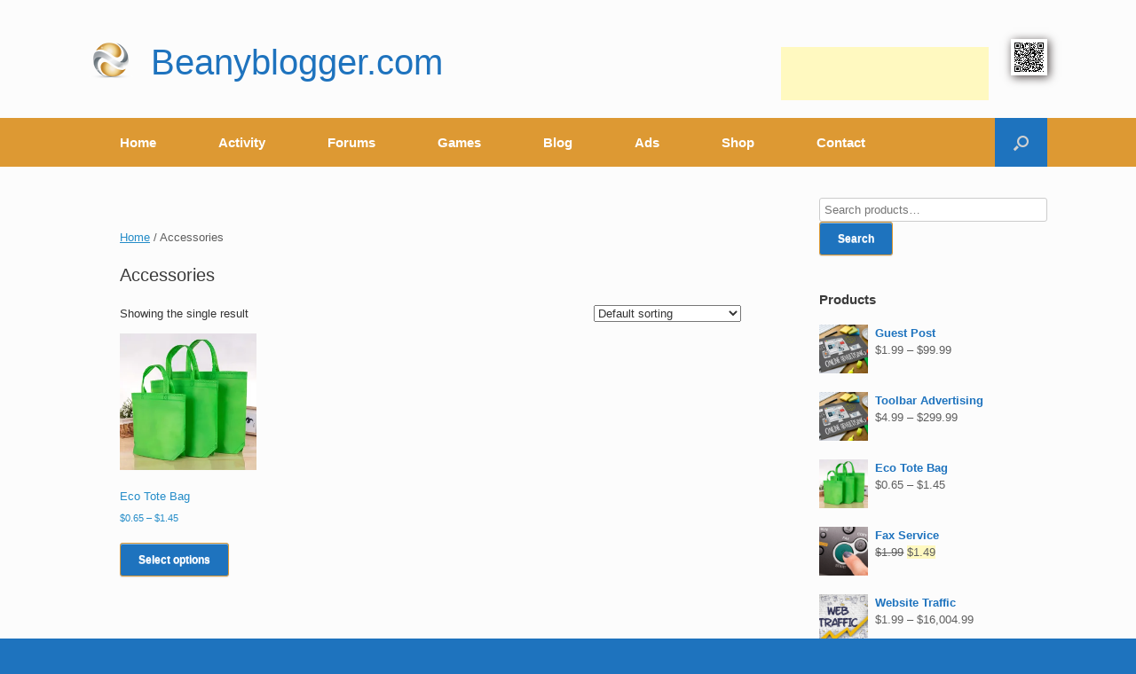

--- FILE ---
content_type: text/html; charset=utf-8
request_url: https://www.google.com/recaptcha/api2/aframe
body_size: 267
content:
<!DOCTYPE HTML><html><head><meta http-equiv="content-type" content="text/html; charset=UTF-8"></head><body><script nonce="fqNlPHYbYD3shfk-b0sOFA">/** Anti-fraud and anti-abuse applications only. See google.com/recaptcha */ try{var clients={'sodar':'https://pagead2.googlesyndication.com/pagead/sodar?'};window.addEventListener("message",function(a){try{if(a.source===window.parent){var b=JSON.parse(a.data);var c=clients[b['id']];if(c){var d=document.createElement('img');d.src=c+b['params']+'&rc='+(localStorage.getItem("rc::a")?sessionStorage.getItem("rc::b"):"");window.document.body.appendChild(d);sessionStorage.setItem("rc::e",parseInt(sessionStorage.getItem("rc::e")||0)+1);localStorage.setItem("rc::h",'1768896347306');}}}catch(b){}});window.parent.postMessage("_grecaptcha_ready", "*");}catch(b){}</script></body></html>